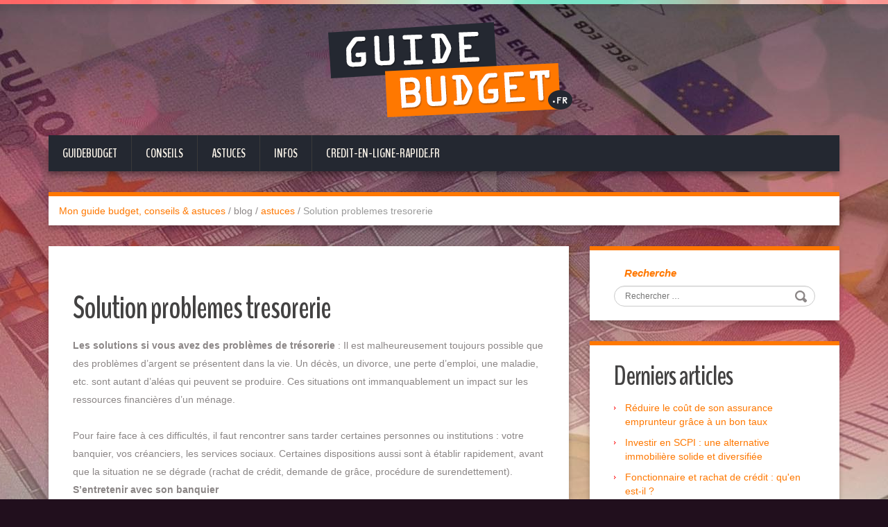

--- FILE ---
content_type: text/html; charset=UTF-8
request_url: http://guide-budget.fr/article6/solution-problemes-tresorerie
body_size: 4247
content:
<!DOCTYPE html>
<html lang="fr">
<head>
<meta charset="utf-8">
<meta name="viewport" content="width=device-width, user-scalable=yes, initial-scale=1.0">
<title>Solution problemes tresorerie - Mon guide budget, conseils &amp; astuces</title>
<meta name="author" content="Pierre" />
<link rel="icon" href="http://guide-budget.fr/themes/budget/images/favicon.png" />

<link rel="stylesheet" id="duena-bootstrap-css" href="http://guide-budget.fr/themes/budget/bootstrap/css/bootstrap.css?ver=3.0.3" type="text/css" media="all" />
<link rel="stylesheet" id="flexslider-css" href="http://guide-budget.fr/themes/budget/css/flexslider.css?ver=2.0" type="text/css" media="all" />
<link rel="stylesheet" id="magnific-css" href="http://guide-budget.fr/themes/budget/css/magnific-popup.css" type="text/css" media="all" />
<link rel="stylesheet" href="http://guide-budget.fr/themes/budget/style.css" type="text/css" media="all" />
<link rel="stylesheet" href="http://guide-budget.fr/themes/budget/css/font-awesome.css?ver=4.0.3" type="text/css" media="all" />
<link rel="alternate" type="application/rss+xml" title="Fil Rss des articles" href="http://guide-budget.fr/feed/rss" />
<link rel="alternate" type="application/rss+xml" title="Fil Rss des commentaires" href="http://guide-budget.fr/feed/rss/commentaires" />
<!--[if lt IE 9]>
<script src="http://guide-budget.fr/themes/budget/js/html5.js" type="text/javascript"></script>
<![endif]-->
<!--[if (gt IE 9)|!(IE)]>
<script src="http://guide-budget.fr/themes/budget/js/jquery.mobile.customized.min.js" type="text/javascript"></script>
<![endif]-->
<!--[if lt IE 9]>
<link rel="stylesheet" id="duena_ie-css"  href="http://guide-budget.fr/themes/budget/css/ie.css?ver=3.9-alpha-27234" type="text/css" media="all" />
<![endif]-->
<script type="text/javascript" src="http://guide-budget.fr/themes/budget/js/jquery.js?ver=1.11.0"></script>
<script type="text/javascript" src="http://guide-budget.fr/themes/budget/js/jquery-migrate.min.js?ver=1.2.1"></script>
</head>

<body class="home blog">
<div class="page-wrapper">
		<header id="header" role="banner">
		<div class="container clearfix">
			<div class="logo">
					<a href="http://www.guide-budget.fr" title="guide budget"><img src="http://guide-budget.fr/themes/budget/images/logo.png" alt="guide budget"></img></a>
			</div>
		
			<div class="clear"></div>
			<nav id="site-navigation" class="main-nav" role="navigation">
				<div class="navbar_inner">
				<div class="sf-menu">
				   <ul>
				    <li class="page_item page_item_has_children"><a href="http://www.guide-budget.fr">GuideBudget</a> </li>
                    <li class="page_item page_item_has_children"><a href="http://www.guide-budget.fr/categorie1/conseils">Conseils</a> </li>
                    <li class="page_item page_item_has_children"><a href="http://www.guide-budget.fr/categorie2/astuces">Astuces</a> </li>
                    <li class="page_item page_item_has_children"><a href="http://www.guide-budget.fr/categorie3/infos">Infos</a> </li>
                     <li class="page_item page_item_has_children"><a href="http://www.credit-en-ligne-rapide.fr">credit-en-ligne-rapide.fr</a> </li>
				   </ul>
				</div>
				</div>
			</nav><!-- #site-navigation -->
		</div>
	</header><!-- #masthead -->
	
	<div id="main" class="site-main">
		<div class="container">
	<ul class="breadcrumb breadcrumb__t">
	    <li><a class="maintitle" href="http://guide-budget.fr/" title="Mon guide budget, conseils &amp; astuces">Mon guide budget, conseils &amp; astuces</a></li> <li class="divider">/</li> 
	    blog 
	    <li class="divider">/</li> <li><a class="noactive" href="http://guide-budget.fr/categorie2/astuces" title="astuces">astuces</a></li> 
	    <li class="divider">/</li> <li class="active">Solution problemes tresorerie</li>
    </ul>    
			<div class="row">   
			 
	<div id="primary" class="col-md-8">
		<div id="content" class="site-content" role="main">
			
			<article id="post-6" class="post type-post format-standard hentry  post__holder">

				<header class="post-header">					
					<h3 class="post-title">Solution problemes tresorerie</h3>				
				</header>
				
				<!-- Post Content -->
				<div class="post_content">
					  <strong>Les solutions si vous avez des problèmes de trésorerie </strong>: Il est 
malheureusement toujours possible que des problèmes d’argent se 
présentent dans la vie. Un décès, un divorce, une perte d’emploi, une 
maladie, etc. sont autant d’aléas qui peuvent se produire. Ces 
situations ont immanquablement un impact sur les ressources financières 
d’un ménage. <br /><br />Pour faire face à ces difficultés, il faut 
rencontrer sans tarder certaines personnes ou institutions&nbsp;: votre 
banquier, vos créanciers, les services sociaux. Certaines dispositions 
aussi sont à établir rapidement, avant que la situation ne se dégrade 
(rachat de crédit, demande de grâce, procédure de surendettement).
<strong>S’entretenir avec son banquier</strong><br /><br />Il est primordial d’informer votre banquier en premier lieu. Cela pour éviter l’émission éventuelle de chèques sans provision, par exemple. Il s’agit aussi de mettre de l’ordre dans vos crédits si vous en avez, afin de procéder à un réaménagement de vos échéances. Au besoin, envisagez un rachat de crédit pour réduire vos mensualités. <br /><strong><br />S’adresser aux services sociaux </strong><br /><br />Il vous faut aussi prendre l’attache des services sociaux de votre ville, rencontrer une assistante sociale notamment pour vous informer des aides dont vous pouvez bénéficier le cas échéant. Informez-vous des allocations auxquelles vous avez droit selon votre cas particulier.<br /><br /><strong>Les autres démarches à faire</strong><br /><br />Des difficultés financières doivent être considérées comme passagères. Rencontrez vos créanciers et négociez avec eux de nouveaux délais de paiement. Les services courants comme l’électricité, le gaz, le téléphone, les impôts ont besoin aussi que vous les informiez de votre situation. Ici, votre objectif est d’éviter les coûteuses poursuites judiciaires. Étalez davantage le paiement de vos différentes dettes. <br /><br />En cas de crédit immobilier, vous pouvez demander auprès d’un tribunal d’instance le report de vos échéances, pour une durée maximale de deux ans. Cette démarche s’adresse notamment aux personnes dont les soucis financiers résultent d’un licenciement, ou d’un divorce, et dont on estime que la situation peut se redresser dans ces délais.<br />En dernier lieu, il y a la procédure de surendettement. Un plan d’action est mis en place pour aider le demandeur à s’acquitter de ses dettes tout en disposant d’argent pour ses besoins quotidiens.<br /><br />
				</div>
				
		
               
	            <!-- Post Meta -->
		        <div class="post_meta default">
		              <span class="post_category"><a class="noactive" href="http://guide-budget.fr/categorie2/astuces" title="astuces">astuces</a></span>		
		              <span class="post_comment"><i class="fa fa-comments"></i><span class="comments-link"></span></span>
		              <span class="post_author"><i class="fa fa-user"></i><a href="http://guide-budget.fr/article6/solution-problemes-tresorerie#" title="Rédigé par Pierre" rel="author">Pierre</a></span>
		              <span class="post_tags"><i class="fa fa-tags"></i><a class="noactive" href="http://guide-budget.fr/tag/tresorie" title="trésorie">trésorie</a>, <a class="noactive" href="http://guide-budget.fr/tag/argent" title="argent">argent</a>, <a class="noactive" href="http://guide-budget.fr/tag/banque" title="banque">banque</a></span>
		              <div class="clear"></div>
	            </div>
		        <!--// Post Meta -->

			</article>	
					
			
		
			
		</div><!-- #content -->		
	</div><!-- #primary -->
	
	
	<div id="secondary" class="widget-area col-md-4" role="complementary">


			<aside id="search" class="widget widget_search">
              <form method="get" id="searchform" class="searchform" action="" role="search">
		        <label for="s" class="screen-reader-text">Recherche</label>
		        <input type="search" class="field" name="s" value="" id="s" placeholder="Rechercher &hellip;" />
		        <input type="submit" class="submit" id="searchsubmit" value="Ok" />
	          </form>
			</aside>

            <aside id="recent-posts-3" class="widget widget_recent_entries">		
				<h3 class="widget-title">Derniers articles</h3>		
				<ul>
					<li><a class="noactive" href="http://guide-budget.fr/article67/reduire-le-cout-de-son-assurance-emprunteur-grace-a-un-bon-taux" title="Réduire le coût de son assurance emprunteur grâce à un bon taux">Réduire le coût de son assurance emprunteur grâce à un bon taux</a></li><li><a class="noactive" href="http://guide-budget.fr/article66/investir-en-scpi-une-alternative-immobiliere-solide-et-diversifiee" title="Investir en SCPI : une alternative immobilière solide et diversifiée">Investir en SCPI : une alternative immobilière solide et diversifiée</a></li><li><a class="noactive" href="http://guide-budget.fr/article65/rac-pour-fonctionnaire" title="Fonctionnaire et rachat de crédit : qu&#039;en est-il ?">Fonctionnaire et rachat de crédit : qu&#039;en est-il ?</a></li><li><a class="noactive" href="http://guide-budget.fr/article64/comment-obtenir-un-rachat-de-credit" title="Comment obtenir un rachat de credit ?">Comment obtenir un rachat de credit ?</a></li><li><a class="noactive" href="http://guide-budget.fr/article63/demande-en-ligne" title="Pourquoi il est plus simple de demander un crédit en ligne (sur internet)">Pourquoi il est plus simple de demander un crédit en ligne (sur internet)</a></li>				</ul>
			</aside>


			<aside class="widget tagcloud">
				<h3 class="widget-title">Mots clés</h3>
				
					<a class="noactive tag-size-2" href="http://guide-budget.fr/tag/gestion-budget" title="gestion budget">gestion budget</a><a class="noactive tag-size-2" href="http://guide-budget.fr/tag/bilan" title="bilan">bilan</a><a class="noactive tag-size-4" href="http://guide-budget.fr/tag/depenses" title="dépenses">dépenses</a><a class="noactive tag-size-5" href="http://guide-budget.fr/tag/budget" title="budget">budget</a><a class="noactive tag-size-1" href="http://guide-budget.fr/tag/epargne" title="épargne">épargne</a><a class="noactive tag-size-2" href="http://guide-budget.fr/tag/economies" title="économies">économies</a><a class="noactive tag-size-1" href="http://guide-budget.fr/tag/economie" title="économie">économie</a><a class="noactive tag-size-1" href="http://guide-budget.fr/tag/logement" title="logement">logement</a><a class="noactive tag-size-2" href="http://guide-budget.fr/tag/facture" title="facture">facture</a><a class="noactive tag-size-2" href="http://guide-budget.fr/tag/revenus" title="revenus">revenus</a><a class="noactive tag-size-1" href="http://guide-budget.fr/tag/salaire" title="salaire">salaire</a><a class="noactive tag-size-1" href="http://guide-budget.fr/tag/travail" title="travail">travail</a><a class="noactive tag-size-1" href="http://guide-budget.fr/tag/tresorie" title="trésorie">trésorie</a><a class="noactive tag-size-2" href="http://guide-budget.fr/tag/argent" title="argent">argent</a><a class="noactive tag-size-1" href="http://guide-budget.fr/tag/banque" title="banque">banque</a><a class="noactive tag-size-1" href="http://guide-budget.fr/tag/excel" title="excel">excel</a><a class="noactive tag-size-1" href="http://guide-budget.fr/tag/logiciel" title="logiciel">logiciel</a><a class="noactive tag-size-1" href="http://guide-budget.fr/tag/pratique" title="pratique">pratique</a><a class="noactive tag-size-1" href="http://guide-budget.fr/tag/charges" title="charges">charges</a><a class="noactive tag-size-1" href="http://guide-budget.fr/tag/voiture" title="voiture">voiture</a>				
			</aside>

	</div><!-- #secondary -->
	
			</div><!-- .row -->	

		</div>
	</div><!-- #main -->

	<footer id="colophon" class="site-footer" role="contentinfo">
		<div class="container">
			<div class="site-info col-md-12">
				<div class="footer-text">
					<a class="maintitle" href="http://guide-budget.fr/" title="Mon guide budget, conseils &amp; astuces">Mon guide budget, conseils &amp; astuces</a> © 2014 - Blog finance de pierre - 
					Généré par <a href="http://www.pluxml.org" title="Blog ou Cms sans base de données">PluXml</a>
		            en 0.006s		            
		            				</div>

				<div class="clear"></div>
				<div id="toTop"><i class="fa fa-chevron-up"></i></div>
			</div>
		</div>
	</footer><!-- #colophon -->
</div><!-- .page-wrapper -->

<script type="text/javascript" src="http://guide-budget.fr/themes/budget/js/navigation.js"></script>
<script type="text/javascript" src="http://guide-budget.fr/themes/budget/js/skip-link-focus-fix.js"></script>
<script type="text/javascript" src="http://guide-budget.fr/themes/budget/js/superfish.js?ver=1.4.8"></script>
<script type="text/javascript" src="http://guide-budget.fr/themes/budget/js/jquery.mobilemenu.js?ver=1.0"></script>
<script type="text/javascript" src="http://guide-budget.fr/themes/budget/js/sfmenu-touch.js?ver=1.0"></script>
<script type="text/javascript" src="http://guide-budget.fr/themes/budget/js/jquery.flexslider.js?ver=2.1"></script>
<script type="text/javascript" src="http://guide-budget.fr/themes/budget/js/jquery.magnific-popup.js?ver=0.8.9"></script>
<script type="text/javascript" src="http://guide-budget.fr/themes/budget/js/bootstrap.js?ver=1.0"></script>
<script type="text/javascript" src="http://guide-budget.fr/themes/budget/js/custom.js?ver=1.0"></script>
		<script type="text/javascript">
			// initialise plugins
			jQuery(function(){
				// main navigation init
				jQuery('.navbar_inner > ul').superfish({
					delay:       1000, 		// one second delay on mouseout 
					animation:   {opacity:"show", height:"show"}, // fade-in and slide-down animation
					speed:       'normal',  // faster animation speed 
					autoArrows:  false,   // generation of arrow mark-up (for submenu)
					dropShadows: false
				});
				jQuery('.navbar_inner > div > ul').superfish({
					delay:       1000, 		// one second delay on mouseout 
					animation:   {opacity:"show", height:"show"}, // fade-in and slide-down animation
					speed:       'normal',  // faster animation speed 
					autoArrows:  false,   // generation of arrow mark-up (for submenu)
					dropShadows: false
				});
			});
			jQuery(function(){
			  var ismobile = navigator.userAgent.match(/(iPad)|(iPhone)|(iPod)|(android)|(webOS)/i)
			  if(ismobile){
			  	jQuery('.navbar_inner > ul').sftouchscreen();
			  	jQuery('.navbar_inner > div > ul').sftouchscreen();
			  }
			});
		</script>
		<!--[if (gt IE 9)|!(IE)]><!-->
		<script type="text/javascript">
			jQuery(function(){
				jQuery('.navbar_inner > ul').mobileMenu();
			  	jQuery('.navbar_inner > div > ul').mobileMenu();
			})
		</script>
		<!--<![endif]-->
		</body>
</html>